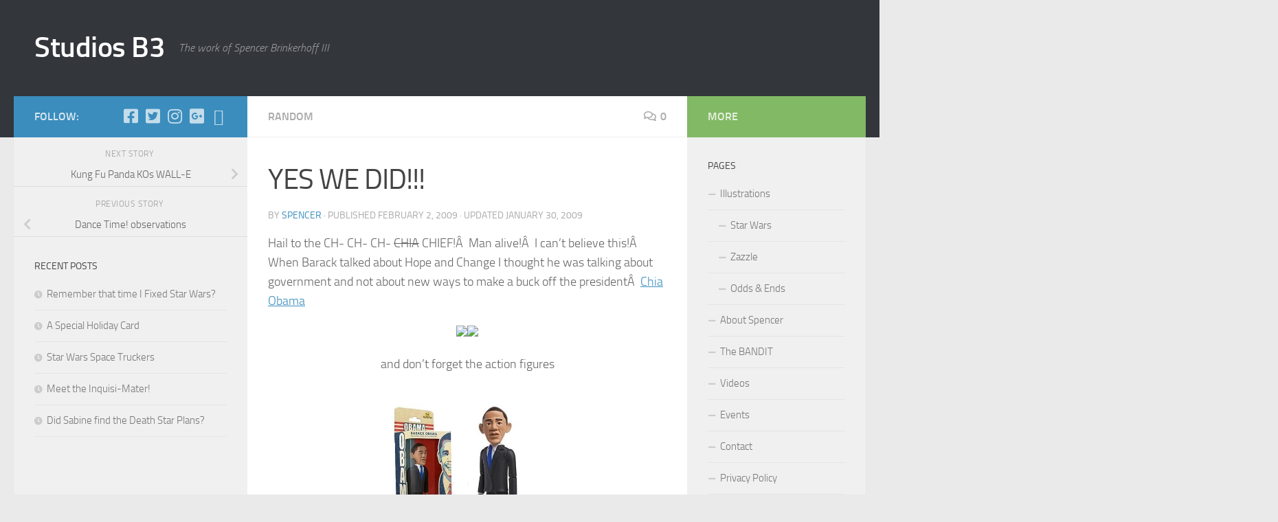

--- FILE ---
content_type: text/html; charset=UTF-8
request_url: http://www.studiosb3.com/2009/02/02/yes-we-did/
body_size: 16538
content:
<!DOCTYPE html>
<html class="no-js" lang="en-US">
<head>
  <meta charset="UTF-8">
  <meta name="viewport" content="width=device-width, initial-scale=1.0">
  <link rel="profile" href="https://gmpg.org/xfn/11" />
  <link rel="pingback" href="http://www.studiosb3.com/wordpress/xmlrpc.php">

  <title>YES WE DID!!! &#8211; Studios B3</title>
<meta name='robots' content='max-image-preview:large' />
<script>document.documentElement.className = document.documentElement.className.replace("no-js","js");</script>
<link rel='dns-prefetch' href='//www.studiosb3.com' />
<link rel="alternate" type="application/rss+xml" title="Studios B3 &raquo; Feed" href="http://www.studiosb3.com/feed/" />
<link rel="alternate" type="application/rss+xml" title="Studios B3 &raquo; Comments Feed" href="http://www.studiosb3.com/comments/feed/" />
<link rel="alternate" type="application/rss+xml" title="Studios B3 &raquo; YES WE DID!!! Comments Feed" href="http://www.studiosb3.com/2009/02/02/yes-we-did/feed/" />
		<!-- This site uses the Google Analytics by ExactMetrics plugin v7.14.2 - Using Analytics tracking - https://www.exactmetrics.com/ -->
		<!-- Note: ExactMetrics is not currently configured on this site. The site owner needs to authenticate with Google Analytics in the ExactMetrics settings panel. -->
					<!-- No UA code set -->
				<!-- / Google Analytics by ExactMetrics -->
		<script>
window._wpemojiSettings = {"baseUrl":"https:\/\/s.w.org\/images\/core\/emoji\/14.0.0\/72x72\/","ext":".png","svgUrl":"https:\/\/s.w.org\/images\/core\/emoji\/14.0.0\/svg\/","svgExt":".svg","source":{"concatemoji":"http:\/\/www.studiosb3.com\/wordpress\/wp-includes\/js\/wp-emoji-release.min.js?ver=6.2.8"}};
/*! This file is auto-generated */
!function(e,a,t){var n,r,o,i=a.createElement("canvas"),p=i.getContext&&i.getContext("2d");function s(e,t){p.clearRect(0,0,i.width,i.height),p.fillText(e,0,0);e=i.toDataURL();return p.clearRect(0,0,i.width,i.height),p.fillText(t,0,0),e===i.toDataURL()}function c(e){var t=a.createElement("script");t.src=e,t.defer=t.type="text/javascript",a.getElementsByTagName("head")[0].appendChild(t)}for(o=Array("flag","emoji"),t.supports={everything:!0,everythingExceptFlag:!0},r=0;r<o.length;r++)t.supports[o[r]]=function(e){if(p&&p.fillText)switch(p.textBaseline="top",p.font="600 32px Arial",e){case"flag":return s("\ud83c\udff3\ufe0f\u200d\u26a7\ufe0f","\ud83c\udff3\ufe0f\u200b\u26a7\ufe0f")?!1:!s("\ud83c\uddfa\ud83c\uddf3","\ud83c\uddfa\u200b\ud83c\uddf3")&&!s("\ud83c\udff4\udb40\udc67\udb40\udc62\udb40\udc65\udb40\udc6e\udb40\udc67\udb40\udc7f","\ud83c\udff4\u200b\udb40\udc67\u200b\udb40\udc62\u200b\udb40\udc65\u200b\udb40\udc6e\u200b\udb40\udc67\u200b\udb40\udc7f");case"emoji":return!s("\ud83e\udef1\ud83c\udffb\u200d\ud83e\udef2\ud83c\udfff","\ud83e\udef1\ud83c\udffb\u200b\ud83e\udef2\ud83c\udfff")}return!1}(o[r]),t.supports.everything=t.supports.everything&&t.supports[o[r]],"flag"!==o[r]&&(t.supports.everythingExceptFlag=t.supports.everythingExceptFlag&&t.supports[o[r]]);t.supports.everythingExceptFlag=t.supports.everythingExceptFlag&&!t.supports.flag,t.DOMReady=!1,t.readyCallback=function(){t.DOMReady=!0},t.supports.everything||(n=function(){t.readyCallback()},a.addEventListener?(a.addEventListener("DOMContentLoaded",n,!1),e.addEventListener("load",n,!1)):(e.attachEvent("onload",n),a.attachEvent("onreadystatechange",function(){"complete"===a.readyState&&t.readyCallback()})),(e=t.source||{}).concatemoji?c(e.concatemoji):e.wpemoji&&e.twemoji&&(c(e.twemoji),c(e.wpemoji)))}(window,document,window._wpemojiSettings);
</script>
<style>
img.wp-smiley,
img.emoji {
	display: inline !important;
	border: none !important;
	box-shadow: none !important;
	height: 1em !important;
	width: 1em !important;
	margin: 0 0.07em !important;
	vertical-align: -0.1em !important;
	background: none !important;
	padding: 0 !important;
}
</style>
	<link rel='stylesheet' id='flick-css' href='http://www.studiosb3.com/wordpress/wp-content/plugins/mailchimp/css/flick/flick.css?ver=6.2.8' media='all' />
<link rel='stylesheet' id='mailchimpSF_main_css-css' href='http://www.studiosb3.com/wordpress/?mcsf_action=main_css&#038;ver=6.2.8' media='all' />
<!--[if IE]>
<link rel='stylesheet' id='mailchimpSF_ie_css-css' href='http://www.studiosb3.com/wordpress/wp-content/plugins/mailchimp/css/ie.css?ver=6.2.8' media='all' />
<![endif]-->
<link rel='stylesheet' id='wp-block-library-css' href='http://www.studiosb3.com/wordpress/wp-includes/css/dist/block-library/style.min.css?ver=6.2.8' media='all' />
<link rel='stylesheet' id='classic-theme-styles-css' href='http://www.studiosb3.com/wordpress/wp-includes/css/classic-themes.min.css?ver=6.2.8' media='all' />
<style id='global-styles-inline-css'>
body{--wp--preset--color--black: #000000;--wp--preset--color--cyan-bluish-gray: #abb8c3;--wp--preset--color--white: #ffffff;--wp--preset--color--pale-pink: #f78da7;--wp--preset--color--vivid-red: #cf2e2e;--wp--preset--color--luminous-vivid-orange: #ff6900;--wp--preset--color--luminous-vivid-amber: #fcb900;--wp--preset--color--light-green-cyan: #7bdcb5;--wp--preset--color--vivid-green-cyan: #00d084;--wp--preset--color--pale-cyan-blue: #8ed1fc;--wp--preset--color--vivid-cyan-blue: #0693e3;--wp--preset--color--vivid-purple: #9b51e0;--wp--preset--gradient--vivid-cyan-blue-to-vivid-purple: linear-gradient(135deg,rgba(6,147,227,1) 0%,rgb(155,81,224) 100%);--wp--preset--gradient--light-green-cyan-to-vivid-green-cyan: linear-gradient(135deg,rgb(122,220,180) 0%,rgb(0,208,130) 100%);--wp--preset--gradient--luminous-vivid-amber-to-luminous-vivid-orange: linear-gradient(135deg,rgba(252,185,0,1) 0%,rgba(255,105,0,1) 100%);--wp--preset--gradient--luminous-vivid-orange-to-vivid-red: linear-gradient(135deg,rgba(255,105,0,1) 0%,rgb(207,46,46) 100%);--wp--preset--gradient--very-light-gray-to-cyan-bluish-gray: linear-gradient(135deg,rgb(238,238,238) 0%,rgb(169,184,195) 100%);--wp--preset--gradient--cool-to-warm-spectrum: linear-gradient(135deg,rgb(74,234,220) 0%,rgb(151,120,209) 20%,rgb(207,42,186) 40%,rgb(238,44,130) 60%,rgb(251,105,98) 80%,rgb(254,248,76) 100%);--wp--preset--gradient--blush-light-purple: linear-gradient(135deg,rgb(255,206,236) 0%,rgb(152,150,240) 100%);--wp--preset--gradient--blush-bordeaux: linear-gradient(135deg,rgb(254,205,165) 0%,rgb(254,45,45) 50%,rgb(107,0,62) 100%);--wp--preset--gradient--luminous-dusk: linear-gradient(135deg,rgb(255,203,112) 0%,rgb(199,81,192) 50%,rgb(65,88,208) 100%);--wp--preset--gradient--pale-ocean: linear-gradient(135deg,rgb(255,245,203) 0%,rgb(182,227,212) 50%,rgb(51,167,181) 100%);--wp--preset--gradient--electric-grass: linear-gradient(135deg,rgb(202,248,128) 0%,rgb(113,206,126) 100%);--wp--preset--gradient--midnight: linear-gradient(135deg,rgb(2,3,129) 0%,rgb(40,116,252) 100%);--wp--preset--duotone--dark-grayscale: url('#wp-duotone-dark-grayscale');--wp--preset--duotone--grayscale: url('#wp-duotone-grayscale');--wp--preset--duotone--purple-yellow: url('#wp-duotone-purple-yellow');--wp--preset--duotone--blue-red: url('#wp-duotone-blue-red');--wp--preset--duotone--midnight: url('#wp-duotone-midnight');--wp--preset--duotone--magenta-yellow: url('#wp-duotone-magenta-yellow');--wp--preset--duotone--purple-green: url('#wp-duotone-purple-green');--wp--preset--duotone--blue-orange: url('#wp-duotone-blue-orange');--wp--preset--font-size--small: 13px;--wp--preset--font-size--medium: 20px;--wp--preset--font-size--large: 36px;--wp--preset--font-size--x-large: 42px;--wp--preset--spacing--20: 0.44rem;--wp--preset--spacing--30: 0.67rem;--wp--preset--spacing--40: 1rem;--wp--preset--spacing--50: 1.5rem;--wp--preset--spacing--60: 2.25rem;--wp--preset--spacing--70: 3.38rem;--wp--preset--spacing--80: 5.06rem;--wp--preset--shadow--natural: 6px 6px 9px rgba(0, 0, 0, 0.2);--wp--preset--shadow--deep: 12px 12px 50px rgba(0, 0, 0, 0.4);--wp--preset--shadow--sharp: 6px 6px 0px rgba(0, 0, 0, 0.2);--wp--preset--shadow--outlined: 6px 6px 0px -3px rgba(255, 255, 255, 1), 6px 6px rgba(0, 0, 0, 1);--wp--preset--shadow--crisp: 6px 6px 0px rgba(0, 0, 0, 1);}:where(.is-layout-flex){gap: 0.5em;}body .is-layout-flow > .alignleft{float: left;margin-inline-start: 0;margin-inline-end: 2em;}body .is-layout-flow > .alignright{float: right;margin-inline-start: 2em;margin-inline-end: 0;}body .is-layout-flow > .aligncenter{margin-left: auto !important;margin-right: auto !important;}body .is-layout-constrained > .alignleft{float: left;margin-inline-start: 0;margin-inline-end: 2em;}body .is-layout-constrained > .alignright{float: right;margin-inline-start: 2em;margin-inline-end: 0;}body .is-layout-constrained > .aligncenter{margin-left: auto !important;margin-right: auto !important;}body .is-layout-constrained > :where(:not(.alignleft):not(.alignright):not(.alignfull)){max-width: var(--wp--style--global--content-size);margin-left: auto !important;margin-right: auto !important;}body .is-layout-constrained > .alignwide{max-width: var(--wp--style--global--wide-size);}body .is-layout-flex{display: flex;}body .is-layout-flex{flex-wrap: wrap;align-items: center;}body .is-layout-flex > *{margin: 0;}:where(.wp-block-columns.is-layout-flex){gap: 2em;}.has-black-color{color: var(--wp--preset--color--black) !important;}.has-cyan-bluish-gray-color{color: var(--wp--preset--color--cyan-bluish-gray) !important;}.has-white-color{color: var(--wp--preset--color--white) !important;}.has-pale-pink-color{color: var(--wp--preset--color--pale-pink) !important;}.has-vivid-red-color{color: var(--wp--preset--color--vivid-red) !important;}.has-luminous-vivid-orange-color{color: var(--wp--preset--color--luminous-vivid-orange) !important;}.has-luminous-vivid-amber-color{color: var(--wp--preset--color--luminous-vivid-amber) !important;}.has-light-green-cyan-color{color: var(--wp--preset--color--light-green-cyan) !important;}.has-vivid-green-cyan-color{color: var(--wp--preset--color--vivid-green-cyan) !important;}.has-pale-cyan-blue-color{color: var(--wp--preset--color--pale-cyan-blue) !important;}.has-vivid-cyan-blue-color{color: var(--wp--preset--color--vivid-cyan-blue) !important;}.has-vivid-purple-color{color: var(--wp--preset--color--vivid-purple) !important;}.has-black-background-color{background-color: var(--wp--preset--color--black) !important;}.has-cyan-bluish-gray-background-color{background-color: var(--wp--preset--color--cyan-bluish-gray) !important;}.has-white-background-color{background-color: var(--wp--preset--color--white) !important;}.has-pale-pink-background-color{background-color: var(--wp--preset--color--pale-pink) !important;}.has-vivid-red-background-color{background-color: var(--wp--preset--color--vivid-red) !important;}.has-luminous-vivid-orange-background-color{background-color: var(--wp--preset--color--luminous-vivid-orange) !important;}.has-luminous-vivid-amber-background-color{background-color: var(--wp--preset--color--luminous-vivid-amber) !important;}.has-light-green-cyan-background-color{background-color: var(--wp--preset--color--light-green-cyan) !important;}.has-vivid-green-cyan-background-color{background-color: var(--wp--preset--color--vivid-green-cyan) !important;}.has-pale-cyan-blue-background-color{background-color: var(--wp--preset--color--pale-cyan-blue) !important;}.has-vivid-cyan-blue-background-color{background-color: var(--wp--preset--color--vivid-cyan-blue) !important;}.has-vivid-purple-background-color{background-color: var(--wp--preset--color--vivid-purple) !important;}.has-black-border-color{border-color: var(--wp--preset--color--black) !important;}.has-cyan-bluish-gray-border-color{border-color: var(--wp--preset--color--cyan-bluish-gray) !important;}.has-white-border-color{border-color: var(--wp--preset--color--white) !important;}.has-pale-pink-border-color{border-color: var(--wp--preset--color--pale-pink) !important;}.has-vivid-red-border-color{border-color: var(--wp--preset--color--vivid-red) !important;}.has-luminous-vivid-orange-border-color{border-color: var(--wp--preset--color--luminous-vivid-orange) !important;}.has-luminous-vivid-amber-border-color{border-color: var(--wp--preset--color--luminous-vivid-amber) !important;}.has-light-green-cyan-border-color{border-color: var(--wp--preset--color--light-green-cyan) !important;}.has-vivid-green-cyan-border-color{border-color: var(--wp--preset--color--vivid-green-cyan) !important;}.has-pale-cyan-blue-border-color{border-color: var(--wp--preset--color--pale-cyan-blue) !important;}.has-vivid-cyan-blue-border-color{border-color: var(--wp--preset--color--vivid-cyan-blue) !important;}.has-vivid-purple-border-color{border-color: var(--wp--preset--color--vivid-purple) !important;}.has-vivid-cyan-blue-to-vivid-purple-gradient-background{background: var(--wp--preset--gradient--vivid-cyan-blue-to-vivid-purple) !important;}.has-light-green-cyan-to-vivid-green-cyan-gradient-background{background: var(--wp--preset--gradient--light-green-cyan-to-vivid-green-cyan) !important;}.has-luminous-vivid-amber-to-luminous-vivid-orange-gradient-background{background: var(--wp--preset--gradient--luminous-vivid-amber-to-luminous-vivid-orange) !important;}.has-luminous-vivid-orange-to-vivid-red-gradient-background{background: var(--wp--preset--gradient--luminous-vivid-orange-to-vivid-red) !important;}.has-very-light-gray-to-cyan-bluish-gray-gradient-background{background: var(--wp--preset--gradient--very-light-gray-to-cyan-bluish-gray) !important;}.has-cool-to-warm-spectrum-gradient-background{background: var(--wp--preset--gradient--cool-to-warm-spectrum) !important;}.has-blush-light-purple-gradient-background{background: var(--wp--preset--gradient--blush-light-purple) !important;}.has-blush-bordeaux-gradient-background{background: var(--wp--preset--gradient--blush-bordeaux) !important;}.has-luminous-dusk-gradient-background{background: var(--wp--preset--gradient--luminous-dusk) !important;}.has-pale-ocean-gradient-background{background: var(--wp--preset--gradient--pale-ocean) !important;}.has-electric-grass-gradient-background{background: var(--wp--preset--gradient--electric-grass) !important;}.has-midnight-gradient-background{background: var(--wp--preset--gradient--midnight) !important;}.has-small-font-size{font-size: var(--wp--preset--font-size--small) !important;}.has-medium-font-size{font-size: var(--wp--preset--font-size--medium) !important;}.has-large-font-size{font-size: var(--wp--preset--font-size--large) !important;}.has-x-large-font-size{font-size: var(--wp--preset--font-size--x-large) !important;}
.wp-block-navigation a:where(:not(.wp-element-button)){color: inherit;}
:where(.wp-block-columns.is-layout-flex){gap: 2em;}
.wp-block-pullquote{font-size: 1.5em;line-height: 1.6;}
</style>
<link rel='stylesheet' id='titan-adminbar-styles-css' href='http://www.studiosb3.com/wordpress/wp-content/plugins/anti-spam/assets/css/admin-bar.css?ver=7.3.5' media='all' />
<link rel='stylesheet' id='contact-form-7-css' href='http://www.studiosb3.com/wordpress/wp-content/plugins/contact-form-7/includes/css/styles.css?ver=5.7.5.1' media='all' />
<link rel='stylesheet' id='responsive-lightbox-swipebox-css' href='http://www.studiosb3.com/wordpress/wp-content/plugins/responsive-lightbox/assets/swipebox/swipebox.min.css?ver=2.4.5' media='all' />
<link rel='stylesheet' id='hueman-main-style-css' href='http://www.studiosb3.com/wordpress/wp-content/themes/hueman/assets/front/css/main.min.css?ver=3.7.23' media='all' />
<style id='hueman-main-style-inline-css'>
body { font-size:1.00rem; }@media only screen and (min-width: 720px) {
        .nav > li { font-size:1.00rem; }
      }::selection { background-color: #3b8dbd; }
::-moz-selection { background-color: #3b8dbd; }a,a>span.hu-external::after,.themeform label .required,#flexslider-featured .flex-direction-nav .flex-next:hover,#flexslider-featured .flex-direction-nav .flex-prev:hover,.post-hover:hover .post-title a,.post-title a:hover,.sidebar.s1 .post-nav li a:hover i,.content .post-nav li a:hover i,.post-related a:hover,.sidebar.s1 .widget_rss ul li a,#footer .widget_rss ul li a,.sidebar.s1 .widget_calendar a,#footer .widget_calendar a,.sidebar.s1 .alx-tab .tab-item-category a,.sidebar.s1 .alx-posts .post-item-category a,.sidebar.s1 .alx-tab li:hover .tab-item-title a,.sidebar.s1 .alx-tab li:hover .tab-item-comment a,.sidebar.s1 .alx-posts li:hover .post-item-title a,#footer .alx-tab .tab-item-category a,#footer .alx-posts .post-item-category a,#footer .alx-tab li:hover .tab-item-title a,#footer .alx-tab li:hover .tab-item-comment a,#footer .alx-posts li:hover .post-item-title a,.comment-tabs li.active a,.comment-awaiting-moderation,.child-menu a:hover,.child-menu .current_page_item > a,.wp-pagenavi a{ color: #3b8dbd; }input[type="submit"],.themeform button[type="submit"],.sidebar.s1 .sidebar-top,.sidebar.s1 .sidebar-toggle,#flexslider-featured .flex-control-nav li a.flex-active,.post-tags a:hover,.sidebar.s1 .widget_calendar caption,#footer .widget_calendar caption,.author-bio .bio-avatar:after,.commentlist li.bypostauthor > .comment-body:after,.commentlist li.comment-author-admin > .comment-body:after{ background-color: #3b8dbd; }.post-format .format-container { border-color: #3b8dbd; }.sidebar.s1 .alx-tabs-nav li.active a,#footer .alx-tabs-nav li.active a,.comment-tabs li.active a,.wp-pagenavi a:hover,.wp-pagenavi a:active,.wp-pagenavi span.current{ border-bottom-color: #3b8dbd!important; }.sidebar.s2 .post-nav li a:hover i,
.sidebar.s2 .widget_rss ul li a,
.sidebar.s2 .widget_calendar a,
.sidebar.s2 .alx-tab .tab-item-category a,
.sidebar.s2 .alx-posts .post-item-category a,
.sidebar.s2 .alx-tab li:hover .tab-item-title a,
.sidebar.s2 .alx-tab li:hover .tab-item-comment a,
.sidebar.s2 .alx-posts li:hover .post-item-title a { color: #82b965; }
.sidebar.s2 .sidebar-top,.sidebar.s2 .sidebar-toggle,.post-comments,.jp-play-bar,.jp-volume-bar-value,.sidebar.s2 .widget_calendar caption{ background-color: #82b965; }.sidebar.s2 .alx-tabs-nav li.active a { border-bottom-color: #82b965; }
.post-comments::before { border-right-color: #82b965; }
      .search-expand,
              #nav-topbar.nav-container { background-color: #26272b}@media only screen and (min-width: 720px) {
                #nav-topbar .nav ul { background-color: #26272b; }
              }.is-scrolled #header .nav-container.desktop-sticky,
              .is-scrolled #header .search-expand { background-color: #26272b; background-color: rgba(38,39,43,0.90) }.is-scrolled .topbar-transparent #nav-topbar.desktop-sticky .nav ul { background-color: #26272b; background-color: rgba(38,39,43,0.95) }#header { background-color: #33363b; }
@media only screen and (min-width: 720px) {
  #nav-header .nav ul { background-color: #33363b; }
}
        .is-scrolled #header #nav-mobile { background-color: #454e5c; background-color: rgba(69,78,92,0.90) }#nav-header.nav-container, #main-header-search .search-expand { background-color: ; }
@media only screen and (min-width: 720px) {
  #nav-header .nav ul { background-color: ; }
}
        body { background-color: #eaeaea; }
</style>
<link rel='stylesheet' id='hueman-font-awesome-css' href='http://www.studiosb3.com/wordpress/wp-content/themes/hueman/assets/front/css/font-awesome.min.css?ver=3.7.23' media='all' />
<script src='http://www.studiosb3.com/wordpress/wp-includes/js/jquery/jquery.min.js?ver=3.6.4' id='jquery-core-js'></script>
<script src='http://www.studiosb3.com/wordpress/wp-includes/js/jquery/jquery-migrate.min.js?ver=3.4.0' id='jquery-migrate-js'></script>
<script src='http://www.studiosb3.com/wordpress/wp-content/plugins/mailchimp/js/scrollTo.js?ver=1.5.8' id='jquery_scrollto-js'></script>
<script src='http://www.studiosb3.com/wordpress/wp-includes/js/jquery/jquery.form.min.js?ver=4.3.0' id='jquery-form-js'></script>
<script id='mailchimpSF_main_js-js-extra'>
var mailchimpSF = {"ajax_url":"http:\/\/www.studiosb3.com\/"};
</script>
<script src='http://www.studiosb3.com/wordpress/wp-content/plugins/mailchimp/js/mailchimp.js?ver=1.5.8' id='mailchimpSF_main_js-js'></script>
<script src='http://www.studiosb3.com/wordpress/wp-includes/js/jquery/ui/core.min.js?ver=1.13.2' id='jquery-ui-core-js'></script>
<script src='http://www.studiosb3.com/wordpress/wp-content/plugins/mailchimp/js/datepicker.js?ver=6.2.8' id='datepicker-js'></script>
<script src='http://www.studiosb3.com/wordpress/wp-content/plugins/responsive-lightbox/assets/swipebox/jquery.swipebox.min.js?ver=2.4.5' id='responsive-lightbox-swipebox-js'></script>
<script src='http://www.studiosb3.com/wordpress/wp-includes/js/underscore.min.js?ver=1.13.4' id='underscore-js'></script>
<script src='http://www.studiosb3.com/wordpress/wp-content/plugins/responsive-lightbox/assets/infinitescroll/infinite-scroll.pkgd.min.js?ver=6.2.8' id='responsive-lightbox-infinite-scroll-js'></script>
<script id='responsive-lightbox-js-before'>
var rlArgs = {"script":"swipebox","selector":"lightbox","customEvents":"","activeGalleries":true,"animation":true,"hideCloseButtonOnMobile":false,"removeBarsOnMobile":false,"hideBars":true,"hideBarsDelay":5000,"videoMaxWidth":1080,"useSVG":true,"loopAtEnd":false,"woocommerce_gallery":false,"ajaxurl":"http:\/\/www.studiosb3.com\/wordpress\/wp-admin\/admin-ajax.php","nonce":"e21f3714fc","preview":false,"postId":450,"scriptExtension":false};
</script>
<script src='http://www.studiosb3.com/wordpress/wp-content/plugins/responsive-lightbox/js/front.js?ver=2.4.5' id='responsive-lightbox-js'></script>
<link rel="https://api.w.org/" href="http://www.studiosb3.com/wp-json/" /><link rel="alternate" type="application/json" href="http://www.studiosb3.com/wp-json/wp/v2/posts/450" /><link rel="EditURI" type="application/rsd+xml" title="RSD" href="http://www.studiosb3.com/wordpress/xmlrpc.php?rsd" />
<link rel="wlwmanifest" type="application/wlwmanifest+xml" href="http://www.studiosb3.com/wordpress/wp-includes/wlwmanifest.xml" />
<meta name="generator" content="WordPress 6.2.8" />
<link rel="canonical" href="http://www.studiosb3.com/2009/02/02/yes-we-did/" />
<link rel='shortlink' href='http://www.studiosb3.com/?p=450' />
<link rel="alternate" type="application/json+oembed" href="http://www.studiosb3.com/wp-json/oembed/1.0/embed?url=http%3A%2F%2Fwww.studiosb3.com%2F2009%2F02%2F02%2Fyes-we-did%2F" />
<link rel="alternate" type="text/xml+oembed" href="http://www.studiosb3.com/wp-json/oembed/1.0/embed?url=http%3A%2F%2Fwww.studiosb3.com%2F2009%2F02%2F02%2Fyes-we-did%2F&#038;format=xml" />
<script type="text/javascript">
        jQuery(function($) {
            $('.date-pick').each(function() {
                var format = $(this).data('format') || 'mm/dd/yyyy';
                format = format.replace(/yyyy/i, 'yy');
                $(this).datepicker({
                    autoFocusNextInput: true,
                    constrainInput: false,
                    changeMonth: true,
                    changeYear: true,
                    beforeShow: function(input, inst) { $('#ui-datepicker-div').addClass('show'); },
                    dateFormat: format.toLowerCase(),
                });
            });
            d = new Date();
            $('.birthdate-pick').each(function() {
                var format = $(this).data('format') || 'mm/dd';
                format = format.replace(/yyyy/i, 'yy');
                $(this).datepicker({
                    autoFocusNextInput: true,
                    constrainInput: false,
                    changeMonth: true,
                    changeYear: false,
                    minDate: new Date(d.getFullYear(), 1-1, 1),
                    maxDate: new Date(d.getFullYear(), 12-1, 31),
                    beforeShow: function(input, inst) { $('#ui-datepicker-div').removeClass('show'); },
                    dateFormat: format.toLowerCase(),
                });

            });

        });
    </script>
    <link rel="preload" as="font" type="font/woff2" href="http://www.studiosb3.com/wordpress/wp-content/themes/hueman/assets/front/webfonts/fa-brands-400.woff2?v=5.15.2" crossorigin="anonymous"/>
    <link rel="preload" as="font" type="font/woff2" href="http://www.studiosb3.com/wordpress/wp-content/themes/hueman/assets/front/webfonts/fa-regular-400.woff2?v=5.15.2" crossorigin="anonymous"/>
    <link rel="preload" as="font" type="font/woff2" href="http://www.studiosb3.com/wordpress/wp-content/themes/hueman/assets/front/webfonts/fa-solid-900.woff2?v=5.15.2" crossorigin="anonymous"/>
  <link rel="preload" as="font" type="font/woff" href="http://www.studiosb3.com/wordpress/wp-content/themes/hueman/assets/front/fonts/titillium-light-webfont.woff" crossorigin="anonymous"/>
<link rel="preload" as="font" type="font/woff" href="http://www.studiosb3.com/wordpress/wp-content/themes/hueman/assets/front/fonts/titillium-lightitalic-webfont.woff" crossorigin="anonymous"/>
<link rel="preload" as="font" type="font/woff" href="http://www.studiosb3.com/wordpress/wp-content/themes/hueman/assets/front/fonts/titillium-regular-webfont.woff" crossorigin="anonymous"/>
<link rel="preload" as="font" type="font/woff" href="http://www.studiosb3.com/wordpress/wp-content/themes/hueman/assets/front/fonts/titillium-regularitalic-webfont.woff" crossorigin="anonymous"/>
<link rel="preload" as="font" type="font/woff" href="http://www.studiosb3.com/wordpress/wp-content/themes/hueman/assets/front/fonts/titillium-semibold-webfont.woff" crossorigin="anonymous"/>
<style>
  /*  base : fonts
/* ------------------------------------ */
body { font-family: "Titillium", Arial, sans-serif; }
@font-face {
  font-family: 'Titillium';
  src: url('http://www.studiosb3.com/wordpress/wp-content/themes/hueman/assets/front/fonts/titillium-light-webfont.eot');
  src: url('http://www.studiosb3.com/wordpress/wp-content/themes/hueman/assets/front/fonts/titillium-light-webfont.svg#titillium-light-webfont') format('svg'),
     url('http://www.studiosb3.com/wordpress/wp-content/themes/hueman/assets/front/fonts/titillium-light-webfont.eot?#iefix') format('embedded-opentype'),
     url('http://www.studiosb3.com/wordpress/wp-content/themes/hueman/assets/front/fonts/titillium-light-webfont.woff') format('woff'),
     url('http://www.studiosb3.com/wordpress/wp-content/themes/hueman/assets/front/fonts/titillium-light-webfont.ttf') format('truetype');
  font-weight: 300;
  font-style: normal;
}
@font-face {
  font-family: 'Titillium';
  src: url('http://www.studiosb3.com/wordpress/wp-content/themes/hueman/assets/front/fonts/titillium-lightitalic-webfont.eot');
  src: url('http://www.studiosb3.com/wordpress/wp-content/themes/hueman/assets/front/fonts/titillium-lightitalic-webfont.svg#titillium-lightitalic-webfont') format('svg'),
     url('http://www.studiosb3.com/wordpress/wp-content/themes/hueman/assets/front/fonts/titillium-lightitalic-webfont.eot?#iefix') format('embedded-opentype'),
     url('http://www.studiosb3.com/wordpress/wp-content/themes/hueman/assets/front/fonts/titillium-lightitalic-webfont.woff') format('woff'),
     url('http://www.studiosb3.com/wordpress/wp-content/themes/hueman/assets/front/fonts/titillium-lightitalic-webfont.ttf') format('truetype');
  font-weight: 300;
  font-style: italic;
}
@font-face {
  font-family: 'Titillium';
  src: url('http://www.studiosb3.com/wordpress/wp-content/themes/hueman/assets/front/fonts/titillium-regular-webfont.eot');
  src: url('http://www.studiosb3.com/wordpress/wp-content/themes/hueman/assets/front/fonts/titillium-regular-webfont.svg#titillium-regular-webfont') format('svg'),
     url('http://www.studiosb3.com/wordpress/wp-content/themes/hueman/assets/front/fonts/titillium-regular-webfont.eot?#iefix') format('embedded-opentype'),
     url('http://www.studiosb3.com/wordpress/wp-content/themes/hueman/assets/front/fonts/titillium-regular-webfont.woff') format('woff'),
     url('http://www.studiosb3.com/wordpress/wp-content/themes/hueman/assets/front/fonts/titillium-regular-webfont.ttf') format('truetype');
  font-weight: 400;
  font-style: normal;
}
@font-face {
  font-family: 'Titillium';
  src: url('http://www.studiosb3.com/wordpress/wp-content/themes/hueman/assets/front/fonts/titillium-regularitalic-webfont.eot');
  src: url('http://www.studiosb3.com/wordpress/wp-content/themes/hueman/assets/front/fonts/titillium-regularitalic-webfont.svg#titillium-regular-webfont') format('svg'),
     url('http://www.studiosb3.com/wordpress/wp-content/themes/hueman/assets/front/fonts/titillium-regularitalic-webfont.eot?#iefix') format('embedded-opentype'),
     url('http://www.studiosb3.com/wordpress/wp-content/themes/hueman/assets/front/fonts/titillium-regularitalic-webfont.woff') format('woff'),
     url('http://www.studiosb3.com/wordpress/wp-content/themes/hueman/assets/front/fonts/titillium-regularitalic-webfont.ttf') format('truetype');
  font-weight: 400;
  font-style: italic;
}
@font-face {
    font-family: 'Titillium';
    src: url('http://www.studiosb3.com/wordpress/wp-content/themes/hueman/assets/front/fonts/titillium-semibold-webfont.eot');
    src: url('http://www.studiosb3.com/wordpress/wp-content/themes/hueman/assets/front/fonts/titillium-semibold-webfont.svg#titillium-semibold-webfont') format('svg'),
         url('http://www.studiosb3.com/wordpress/wp-content/themes/hueman/assets/front/fonts/titillium-semibold-webfont.eot?#iefix') format('embedded-opentype'),
         url('http://www.studiosb3.com/wordpress/wp-content/themes/hueman/assets/front/fonts/titillium-semibold-webfont.woff') format('woff'),
         url('http://www.studiosb3.com/wordpress/wp-content/themes/hueman/assets/front/fonts/titillium-semibold-webfont.ttf') format('truetype');
  font-weight: 600;
  font-style: normal;
}
</style>
  <!--[if lt IE 9]>
<script src="http://www.studiosb3.com/wordpress/wp-content/themes/hueman/assets/front/js/ie/html5shiv-printshiv.min.js"></script>
<script src="http://www.studiosb3.com/wordpress/wp-content/themes/hueman/assets/front/js/ie/selectivizr.js"></script>
<![endif]-->

<style type="text/css"></style>
<style>
.synved-social-resolution-single {
display: inline-block;
}
.synved-social-resolution-normal {
display: inline-block;
}
.synved-social-resolution-hidef {
display: none;
}

@media only screen and (min--moz-device-pixel-ratio: 2),
only screen and (-o-min-device-pixel-ratio: 2/1),
only screen and (-webkit-min-device-pixel-ratio: 2),
only screen and (min-device-pixel-ratio: 2),
only screen and (min-resolution: 2dppx),
only screen and (min-resolution: 192dpi) {
	.synved-social-resolution-normal {
	display: none;
	}
	.synved-social-resolution-hidef {
	display: inline-block;
	}
}
</style></head>

<body class="post-template-default single single-post postid-450 single-format-standard wp-embed-responsive col-3cm full-width header-desktop-sticky header-mobile-sticky hueman-3-7-23 chrome">
<svg xmlns="http://www.w3.org/2000/svg" viewBox="0 0 0 0" width="0" height="0" focusable="false" role="none" style="visibility: hidden; position: absolute; left: -9999px; overflow: hidden;" ><defs><filter id="wp-duotone-dark-grayscale"><feColorMatrix color-interpolation-filters="sRGB" type="matrix" values=" .299 .587 .114 0 0 .299 .587 .114 0 0 .299 .587 .114 0 0 .299 .587 .114 0 0 " /><feComponentTransfer color-interpolation-filters="sRGB" ><feFuncR type="table" tableValues="0 0.49803921568627" /><feFuncG type="table" tableValues="0 0.49803921568627" /><feFuncB type="table" tableValues="0 0.49803921568627" /><feFuncA type="table" tableValues="1 1" /></feComponentTransfer><feComposite in2="SourceGraphic" operator="in" /></filter></defs></svg><svg xmlns="http://www.w3.org/2000/svg" viewBox="0 0 0 0" width="0" height="0" focusable="false" role="none" style="visibility: hidden; position: absolute; left: -9999px; overflow: hidden;" ><defs><filter id="wp-duotone-grayscale"><feColorMatrix color-interpolation-filters="sRGB" type="matrix" values=" .299 .587 .114 0 0 .299 .587 .114 0 0 .299 .587 .114 0 0 .299 .587 .114 0 0 " /><feComponentTransfer color-interpolation-filters="sRGB" ><feFuncR type="table" tableValues="0 1" /><feFuncG type="table" tableValues="0 1" /><feFuncB type="table" tableValues="0 1" /><feFuncA type="table" tableValues="1 1" /></feComponentTransfer><feComposite in2="SourceGraphic" operator="in" /></filter></defs></svg><svg xmlns="http://www.w3.org/2000/svg" viewBox="0 0 0 0" width="0" height="0" focusable="false" role="none" style="visibility: hidden; position: absolute; left: -9999px; overflow: hidden;" ><defs><filter id="wp-duotone-purple-yellow"><feColorMatrix color-interpolation-filters="sRGB" type="matrix" values=" .299 .587 .114 0 0 .299 .587 .114 0 0 .299 .587 .114 0 0 .299 .587 .114 0 0 " /><feComponentTransfer color-interpolation-filters="sRGB" ><feFuncR type="table" tableValues="0.54901960784314 0.98823529411765" /><feFuncG type="table" tableValues="0 1" /><feFuncB type="table" tableValues="0.71764705882353 0.25490196078431" /><feFuncA type="table" tableValues="1 1" /></feComponentTransfer><feComposite in2="SourceGraphic" operator="in" /></filter></defs></svg><svg xmlns="http://www.w3.org/2000/svg" viewBox="0 0 0 0" width="0" height="0" focusable="false" role="none" style="visibility: hidden; position: absolute; left: -9999px; overflow: hidden;" ><defs><filter id="wp-duotone-blue-red"><feColorMatrix color-interpolation-filters="sRGB" type="matrix" values=" .299 .587 .114 0 0 .299 .587 .114 0 0 .299 .587 .114 0 0 .299 .587 .114 0 0 " /><feComponentTransfer color-interpolation-filters="sRGB" ><feFuncR type="table" tableValues="0 1" /><feFuncG type="table" tableValues="0 0.27843137254902" /><feFuncB type="table" tableValues="0.5921568627451 0.27843137254902" /><feFuncA type="table" tableValues="1 1" /></feComponentTransfer><feComposite in2="SourceGraphic" operator="in" /></filter></defs></svg><svg xmlns="http://www.w3.org/2000/svg" viewBox="0 0 0 0" width="0" height="0" focusable="false" role="none" style="visibility: hidden; position: absolute; left: -9999px; overflow: hidden;" ><defs><filter id="wp-duotone-midnight"><feColorMatrix color-interpolation-filters="sRGB" type="matrix" values=" .299 .587 .114 0 0 .299 .587 .114 0 0 .299 .587 .114 0 0 .299 .587 .114 0 0 " /><feComponentTransfer color-interpolation-filters="sRGB" ><feFuncR type="table" tableValues="0 0" /><feFuncG type="table" tableValues="0 0.64705882352941" /><feFuncB type="table" tableValues="0 1" /><feFuncA type="table" tableValues="1 1" /></feComponentTransfer><feComposite in2="SourceGraphic" operator="in" /></filter></defs></svg><svg xmlns="http://www.w3.org/2000/svg" viewBox="0 0 0 0" width="0" height="0" focusable="false" role="none" style="visibility: hidden; position: absolute; left: -9999px; overflow: hidden;" ><defs><filter id="wp-duotone-magenta-yellow"><feColorMatrix color-interpolation-filters="sRGB" type="matrix" values=" .299 .587 .114 0 0 .299 .587 .114 0 0 .299 .587 .114 0 0 .299 .587 .114 0 0 " /><feComponentTransfer color-interpolation-filters="sRGB" ><feFuncR type="table" tableValues="0.78039215686275 1" /><feFuncG type="table" tableValues="0 0.94901960784314" /><feFuncB type="table" tableValues="0.35294117647059 0.47058823529412" /><feFuncA type="table" tableValues="1 1" /></feComponentTransfer><feComposite in2="SourceGraphic" operator="in" /></filter></defs></svg><svg xmlns="http://www.w3.org/2000/svg" viewBox="0 0 0 0" width="0" height="0" focusable="false" role="none" style="visibility: hidden; position: absolute; left: -9999px; overflow: hidden;" ><defs><filter id="wp-duotone-purple-green"><feColorMatrix color-interpolation-filters="sRGB" type="matrix" values=" .299 .587 .114 0 0 .299 .587 .114 0 0 .299 .587 .114 0 0 .299 .587 .114 0 0 " /><feComponentTransfer color-interpolation-filters="sRGB" ><feFuncR type="table" tableValues="0.65098039215686 0.40392156862745" /><feFuncG type="table" tableValues="0 1" /><feFuncB type="table" tableValues="0.44705882352941 0.4" /><feFuncA type="table" tableValues="1 1" /></feComponentTransfer><feComposite in2="SourceGraphic" operator="in" /></filter></defs></svg><svg xmlns="http://www.w3.org/2000/svg" viewBox="0 0 0 0" width="0" height="0" focusable="false" role="none" style="visibility: hidden; position: absolute; left: -9999px; overflow: hidden;" ><defs><filter id="wp-duotone-blue-orange"><feColorMatrix color-interpolation-filters="sRGB" type="matrix" values=" .299 .587 .114 0 0 .299 .587 .114 0 0 .299 .587 .114 0 0 .299 .587 .114 0 0 " /><feComponentTransfer color-interpolation-filters="sRGB" ><feFuncR type="table" tableValues="0.098039215686275 1" /><feFuncG type="table" tableValues="0 0.66274509803922" /><feFuncB type="table" tableValues="0.84705882352941 0.41960784313725" /><feFuncA type="table" tableValues="1 1" /></feComponentTransfer><feComposite in2="SourceGraphic" operator="in" /></filter></defs></svg><div id="wrapper">
  <a class="screen-reader-text skip-link" href="#content">Skip to content</a>
  
  <header id="header" class="top-menu-mobile-on one-mobile-menu top_menu header-ads-desktop  topbar-transparent no-header-img">
        <nav class="nav-container group mobile-menu mobile-sticky no-menu-assigned" id="nav-mobile" data-menu-id="header-1">
  <div class="mobile-title-logo-in-header"><p class="site-title">                  <a class="custom-logo-link" href="http://www.studiosb3.com/" rel="home" title="Studios B3 | Home page">Studios B3</a>                </p></div>
        
                    <!-- <div class="ham__navbar-toggler collapsed" aria-expanded="false">
          <div class="ham__navbar-span-wrapper">
            <span class="ham-toggler-menu__span"></span>
          </div>
        </div> -->
        <button class="ham__navbar-toggler-two collapsed" title="Menu" aria-expanded="false">
          <span class="ham__navbar-span-wrapper">
            <span class="line line-1"></span>
            <span class="line line-2"></span>
            <span class="line line-3"></span>
          </span>
        </button>
            
      <div class="nav-text"></div>
      <div class="nav-wrap container">
                  <ul class="nav container-inner group mobile-search">
                            <li>
                  <form role="search" method="get" class="search-form" action="http://www.studiosb3.com/">
				<label>
					<span class="screen-reader-text">Search for:</span>
					<input type="search" class="search-field" placeholder="Search &hellip;" value="" name="s" />
				</label>
				<input type="submit" class="search-submit" value="Search" />
			</form>                </li>
                      </ul>
                      </div>
</nav><!--/#nav-topbar-->  
  
  <div class="container group">
        <div class="container-inner">

                    <div class="group hu-pad central-header-zone">
                  <div class="logo-tagline-group">
                      <p class="site-title">                  <a class="custom-logo-link" href="http://www.studiosb3.com/" rel="home" title="Studios B3 | Home page">Studios B3</a>                </p>                                                <p class="site-description">The work of Spencer Brinkerhoff III</p>
                                        </div>

                                </div>
      
      
    </div><!--/.container-inner-->
      </div><!--/.container-->

</header><!--/#header-->
  
  <div class="container" id="page">
    <div class="container-inner">
            <div class="main">
        <div class="main-inner group">
          
              <main class="content" id="content">
              <div class="page-title hu-pad group">
          	    		<ul class="meta-single group">
    			<li class="category"><a href="http://www.studiosb3.com/category/random/" rel="category tag">random</a></li>
    			    			<li class="comments"><a href="http://www.studiosb3.com/2009/02/02/yes-we-did/#respond"><i class="far fa-comments"></i>0</a></li>
    			    		</ul>
            
    </div><!--/.page-title-->
          <div class="hu-pad group">
              <article class="post-450 post type-post status-publish format-standard hentry category-random">
    <div class="post-inner group">

      <h1 class="post-title entry-title">YES WE DID!!!</h1>
  <p class="post-byline">
       by     <span class="vcard author">
       <span class="fn"><a href="http://www.studiosb3.com/author/admin/" title="Posts by Spencer" rel="author">Spencer</a></span>
     </span>
     &middot;
                            
                                Published <time class="published" datetime="2009-02-02T07:11:34-07:00">February 2, 2009</time>
                &middot; Updated <time class="updated" datetime="2009-01-30T15:03:59-07:00">January 30, 2009</time>
                      </p>

                                
      <div class="clear"></div>

      <div class="entry themeform">
        <div class="entry-inner">
          <p>Hail to the CH- CH- CH- <strike>CHIA</strike> CHIEF!Â  Man alive!Â  I can&#8217;t believe this!Â  When Barack talked about Hope and Change I thought he was talking about government and not about new ways to make a buck off the presidentÂ  <a href="http://www.chiaobama.com/" target="_blank">Chia Obama</a></p>
<p align="center"><img decoding="async" src="http://www.chiaobama.com/images/happy-chia-obama-290_buynow.png" width="290" height="238" /><img decoding="async" loading="lazy" src="http://www.chiaobama.com/images/chia-obama-animated-2.gif" width="297" height="170" /></p>
<p align="center">and don&#8217;t forget the action figures</p>
<p align="center"><a href="http://www.amazon.com/Barack-Obama-6-Action-Figure/dp/B001AF29MG" target="_blank"><img decoding="async" loading="lazy" src="http://ecx.images-amazon.com/images/I/41psDjb9WDL._SS500_.jpg" width="272" height="272" /></a> <a href="http://www.imaginegate.com/captain-obama-toy-figure-bobblehead-superhero-exclusive.html" target="_blank"><img decoding="async" loading="lazy" src="http://us.st12.yimg.com/us.st.yimg.com/I/yhst-10008367831211_2036_17114670" width="191" height="272" /></a></p>
<p align="center"><a href="http://onlinedid.com/products/obama_action_figure/" target="_blank"><img decoding="async" loading="lazy" src="http://www.boingboing.net/images/x09/DSC_4681.jpg" width="296" height="242" /></a> <a href="http://www.boingboing.net/2009/01/21/barack-obama-is-a-ni.html" target="_blank"><img decoding="async" loading="lazy" src="http://www.boingboing.net/images/x09/DSC_4696.jpg" width="295" height="285" /></a></p>
<p align="center">&nbsp;</p>
<a class="synved-social-button synved-social-button-share synved-social-size-48 synved-social-resolution-single synved-social-provider-facebook nolightbox" data-provider="facebook" target="_blank" rel="nofollow" title="Share on Facebook" href="https://www.facebook.com/sharer.php?u=http%3A%2F%2Fwww.studiosb3.com%2F2009%2F02%2F02%2Fyes-we-did%2F&#038;t=YES%20WE%20DID%21%21%21&#038;s=100&#038;p&#091;url&#093;=http%3A%2F%2Fwww.studiosb3.com%2F2009%2F02%2F02%2Fyes-we-did%2F&#038;p&#091;images&#093;&#091;0&#093;=http%3A%2F%2Fwww.chiaobama.com%2Fimages%2Fchia-obama-animated-2.gif&#038;p&#091;title&#093;=YES%20WE%20DID%21%21%21" style="font-size: 0px;width:48px;height:48px;margin:0;margin-bottom:5px;margin-right:5px"><img alt="Facebook" title="Share on Facebook" class="synved-share-image synved-social-image synved-social-image-share" width="48" height="48" style="display: inline;width:48px;height:48px;margin: 0;padding: 0;border: none" src="http://www.studiosb3.com/wordpress/wp-content/plugins/social-media-feather/synved-social/image/social/regular/96x96/facebook.png" /></a><a class="synved-social-button synved-social-button-share synved-social-size-48 synved-social-resolution-single synved-social-provider-twitter nolightbox" data-provider="twitter" target="_blank" rel="nofollow" title="Share on Twitter" href="https://twitter.com/intent/tweet?url=http%3A%2F%2Fwww.studiosb3.com%2F2009%2F02%2F02%2Fyes-we-did%2F&#038;text=Check%20out%20what%20Spencer%20did." style="font-size: 0px;width:48px;height:48px;margin:0;margin-bottom:5px;margin-right:5px"><img alt="twitter" title="Share on Twitter" class="synved-share-image synved-social-image synved-social-image-share" width="48" height="48" style="display: inline;width:48px;height:48px;margin: 0;padding: 0;border: none" src="http://www.studiosb3.com/wordpress/wp-content/plugins/social-media-feather/synved-social/image/social/regular/96x96/twitter.png" /></a><a class="synved-social-button synved-social-button-share synved-social-size-48 synved-social-resolution-single synved-social-provider-reddit nolightbox" data-provider="reddit" target="_blank" rel="nofollow" title="Share on Reddit" href="https://www.reddit.com/submit?url=http%3A%2F%2Fwww.studiosb3.com%2F2009%2F02%2F02%2Fyes-we-did%2F&#038;title=YES%20WE%20DID%21%21%21" style="font-size: 0px;width:48px;height:48px;margin:0;margin-bottom:5px;margin-right:5px"><img alt="reddit" title="Share on Reddit" class="synved-share-image synved-social-image synved-social-image-share" width="48" height="48" style="display: inline;width:48px;height:48px;margin: 0;padding: 0;border: none" src="http://www.studiosb3.com/wordpress/wp-content/plugins/social-media-feather/synved-social/image/social/regular/96x96/reddit.png" /></a><a class="synved-social-button synved-social-button-share synved-social-size-48 synved-social-resolution-single synved-social-provider-pinterest nolightbox" data-provider="pinterest" target="_blank" rel="nofollow" title="Pin it with Pinterest" href="https://pinterest.com/pin/create/button/?url=http%3A%2F%2Fwww.studiosb3.com%2F2009%2F02%2F02%2Fyes-we-did%2F&#038;media=http%3A%2F%2Fwww.chiaobama.com%2Fimages%2Fchia-obama-animated-2.gif&#038;description=YES%20WE%20DID%21%21%21" style="font-size: 0px;width:48px;height:48px;margin:0;margin-bottom:5px;margin-right:5px"><img alt="pinterest" title="Pin it with Pinterest" class="synved-share-image synved-social-image synved-social-image-share" width="48" height="48" style="display: inline;width:48px;height:48px;margin: 0;padding: 0;border: none" src="http://www.studiosb3.com/wordpress/wp-content/plugins/social-media-feather/synved-social/image/social/regular/96x96/pinterest.png" /></a><a class="synved-social-button synved-social-button-share synved-social-size-48 synved-social-resolution-single synved-social-provider-linkedin nolightbox" data-provider="linkedin" target="_blank" rel="nofollow" title="Share on Linkedin" href="https://www.linkedin.com/shareArticle?mini=true&#038;url=http%3A%2F%2Fwww.studiosb3.com%2F2009%2F02%2F02%2Fyes-we-did%2F&#038;title=YES%20WE%20DID%21%21%21" style="font-size: 0px;width:48px;height:48px;margin:0;margin-bottom:5px;margin-right:5px"><img alt="linkedin" title="Share on Linkedin" class="synved-share-image synved-social-image synved-social-image-share" width="48" height="48" style="display: inline;width:48px;height:48px;margin: 0;padding: 0;border: none" src="http://www.studiosb3.com/wordpress/wp-content/plugins/social-media-feather/synved-social/image/social/regular/96x96/linkedin.png" /></a><a class="synved-social-button synved-social-button-share synved-social-size-48 synved-social-resolution-single synved-social-provider-mail nolightbox" data-provider="mail" rel="nofollow" title="Share by email" href="mailto:?subject=YES%20WE%20DID%21%21%21&#038;body=Check%20out%20what%20Spencer%20did.:%20http%3A%2F%2Fwww.studiosb3.com%2F2009%2F02%2F02%2Fyes-we-did%2F" style="font-size: 0px;width:48px;height:48px;margin:0;margin-bottom:5px"><img alt="mail" title="Share by email" class="synved-share-image synved-social-image synved-social-image-share" width="48" height="48" style="display: inline;width:48px;height:48px;margin: 0;padding: 0;border: none" src="http://www.studiosb3.com/wordpress/wp-content/plugins/social-media-feather/synved-social/image/social/regular/96x96/mail.png" /></a><a class="synved-social-credit" target="_blank" rel="nofollow" title="WordPress Social Media Feather" href="http://synved.com/wordpress-social-media-feather/" style="color:#444;text-decoration:none;font-size:8px;margin-left:5px;vertical-align:10px"><span>by </span><img style="display: inline;margin:0;padding:0;width:16px;height:16px" width="16" height="16" alt="feather" src="http://www.studiosb3.com/wordpress/wp-content/plugins/social-media-feather/synved-social/image/icon.png" /></a>          <nav class="pagination group">
                      </nav><!--/.pagination-->
        </div>

        
        <div class="clear"></div>
      </div><!--/.entry-->

    </div><!--/.post-inner-->
  </article><!--/.post-->

<div class="clear"></div>





<h4 class="heading">
	<i class="far fa-hand-point-right"></i>You may also like...</h4>

<ul class="related-posts group">
  		<li class="related post-hover">
		<article class="post-704 post type-post status-publish format-standard hentry category-family category-photography category-random">

			<div class="post-thumbnail">
				<a href="http://www.studiosb3.com/2010/03/15/a-butterfly-flapped-its-wings/" class="hu-rel-post-thumb">
					        <svg class="hu-svg-placeholder thumb-medium-empty" id="6974bfb9445cc" viewBox="0 0 1792 1792" xmlns="http://www.w3.org/2000/svg"><path d="M928 832q0-14-9-23t-23-9q-66 0-113 47t-47 113q0 14 9 23t23 9 23-9 9-23q0-40 28-68t68-28q14 0 23-9t9-23zm224 130q0 106-75 181t-181 75-181-75-75-181 75-181 181-75 181 75 75 181zm-1024 574h1536v-128h-1536v128zm1152-574q0-159-112.5-271.5t-271.5-112.5-271.5 112.5-112.5 271.5 112.5 271.5 271.5 112.5 271.5-112.5 112.5-271.5zm-1024-642h384v-128h-384v128zm-128 192h1536v-256h-828l-64 128h-644v128zm1664-256v1280q0 53-37.5 90.5t-90.5 37.5h-1536q-53 0-90.5-37.5t-37.5-90.5v-1280q0-53 37.5-90.5t90.5-37.5h1536q53 0 90.5 37.5t37.5 90.5z"/></svg>
         <img class="hu-img-placeholder" src="http://www.studiosb3.com/wordpress/wp-content/themes/hueman/assets/front/img/thumb-medium-empty.png" alt="A Butterfly flapped it&#8217;s wings&#8230;" data-hu-post-id="6974bfb9445cc" />																			</a>
									<a class="post-comments" href="http://www.studiosb3.com/2010/03/15/a-butterfly-flapped-its-wings/#comments"><i class="far fa-comments"></i>1</a>
							</div><!--/.post-thumbnail-->

			<div class="related-inner">

				<h4 class="post-title entry-title">
					<a href="http://www.studiosb3.com/2010/03/15/a-butterfly-flapped-its-wings/" rel="bookmark">A Butterfly flapped it&#8217;s wings&#8230;</a>
				</h4><!--/.post-title-->

				<div class="post-meta group">
					<p class="post-date">
  <time class="published updated" datetime="2010-03-15 16:26:54">March 15, 2010</time>
</p>

  <p class="post-byline" style="display:none">&nbsp;by    <span class="vcard author">
      <span class="fn"><a href="http://www.studiosb3.com/author/admin/" title="Posts by Spencer" rel="author">Spencer</a></span>
    </span> &middot; Published <span class="published">March 15, 2010</span>
      </p>
				</div><!--/.post-meta-->

			</div><!--/.related-inner-->

		</article>
	</li><!--/.related-->
		<li class="related post-hover">
		<article class="post-275 post type-post status-publish format-standard hentry category-random">

			<div class="post-thumbnail">
				<a href="http://www.studiosb3.com/2008/08/26/magneto-is-attractive/" class="hu-rel-post-thumb">
					        <svg class="hu-svg-placeholder thumb-medium-empty" id="6974bfb946d64" viewBox="0 0 1792 1792" xmlns="http://www.w3.org/2000/svg"><path d="M928 832q0-14-9-23t-23-9q-66 0-113 47t-47 113q0 14 9 23t23 9 23-9 9-23q0-40 28-68t68-28q14 0 23-9t9-23zm224 130q0 106-75 181t-181 75-181-75-75-181 75-181 181-75 181 75 75 181zm-1024 574h1536v-128h-1536v128zm1152-574q0-159-112.5-271.5t-271.5-112.5-271.5 112.5-112.5 271.5 112.5 271.5 271.5 112.5 271.5-112.5 112.5-271.5zm-1024-642h384v-128h-384v128zm-128 192h1536v-256h-828l-64 128h-644v128zm1664-256v1280q0 53-37.5 90.5t-90.5 37.5h-1536q-53 0-90.5-37.5t-37.5-90.5v-1280q0-53 37.5-90.5t90.5-37.5h1536q53 0 90.5 37.5t37.5 90.5z"/></svg>
         <img class="hu-img-placeholder" src="http://www.studiosb3.com/wordpress/wp-content/themes/hueman/assets/front/img/thumb-medium-empty.png" alt="Magneto is Attractive" data-hu-post-id="6974bfb946d64" />																			</a>
									<a class="post-comments" href="http://www.studiosb3.com/2008/08/26/magneto-is-attractive/#comments"><i class="far fa-comments"></i>3</a>
							</div><!--/.post-thumbnail-->

			<div class="related-inner">

				<h4 class="post-title entry-title">
					<a href="http://www.studiosb3.com/2008/08/26/magneto-is-attractive/" rel="bookmark">Magneto is Attractive</a>
				</h4><!--/.post-title-->

				<div class="post-meta group">
					<p class="post-date">
  <time class="published updated" datetime="2008-08-26 17:09:17">August 26, 2008</time>
</p>

  <p class="post-byline" style="display:none">&nbsp;by    <span class="vcard author">
      <span class="fn"><a href="http://www.studiosb3.com/author/admin/" title="Posts by Spencer" rel="author">Spencer</a></span>
    </span> &middot; Published <span class="published">August 26, 2008</span>
      </p>
				</div><!--/.post-meta-->

			</div><!--/.related-inner-->

		</article>
	</li><!--/.related-->
		<li class="related post-hover">
		<article class="post-202 post type-post status-publish format-standard hentry category-random">

			<div class="post-thumbnail">
				<a href="http://www.studiosb3.com/2008/06/23/mcdonalds-line-rider/" class="hu-rel-post-thumb">
					        <svg class="hu-svg-placeholder thumb-medium-empty" id="6974bfb9494f5" viewBox="0 0 1792 1792" xmlns="http://www.w3.org/2000/svg"><path d="M928 832q0-14-9-23t-23-9q-66 0-113 47t-47 113q0 14 9 23t23 9 23-9 9-23q0-40 28-68t68-28q14 0 23-9t9-23zm224 130q0 106-75 181t-181 75-181-75-75-181 75-181 181-75 181 75 75 181zm-1024 574h1536v-128h-1536v128zm1152-574q0-159-112.5-271.5t-271.5-112.5-271.5 112.5-112.5 271.5 112.5 271.5 271.5 112.5 271.5-112.5 112.5-271.5zm-1024-642h384v-128h-384v128zm-128 192h1536v-256h-828l-64 128h-644v128zm1664-256v1280q0 53-37.5 90.5t-90.5 37.5h-1536q-53 0-90.5-37.5t-37.5-90.5v-1280q0-53 37.5-90.5t90.5-37.5h1536q53 0 90.5 37.5t37.5 90.5z"/></svg>
         <img class="hu-img-placeholder" src="http://www.studiosb3.com/wordpress/wp-content/themes/hueman/assets/front/img/thumb-medium-empty.png" alt="McDonald&#8217;s Line Rider" data-hu-post-id="6974bfb9494f5" />																			</a>
									<a class="post-comments" href="http://www.studiosb3.com/2008/06/23/mcdonalds-line-rider/#respond"><i class="far fa-comments"></i>0</a>
							</div><!--/.post-thumbnail-->

			<div class="related-inner">

				<h4 class="post-title entry-title">
					<a href="http://www.studiosb3.com/2008/06/23/mcdonalds-line-rider/" rel="bookmark">McDonald&#8217;s Line Rider</a>
				</h4><!--/.post-title-->

				<div class="post-meta group">
					<p class="post-date">
  <time class="published updated" datetime="2008-06-23 10:34:58">June 23, 2008</time>
</p>

  <p class="post-byline" style="display:none">&nbsp;by    <span class="vcard author">
      <span class="fn"><a href="http://www.studiosb3.com/author/admin/" title="Posts by Spencer" rel="author">Spencer</a></span>
    </span> &middot; Published <span class="published">June 23, 2008</span>
      </p>
				</div><!--/.post-meta-->

			</div><!--/.related-inner-->

		</article>
	</li><!--/.related-->
		  
</ul><!--/.post-related-->



<section id="comments" class="themeform">

	
					<!-- comments open, no comments -->
		
	
		<div id="respond" class="comment-respond">
		<h3 id="reply-title" class="comment-reply-title">Leave a Reply <small><a rel="nofollow" id="cancel-comment-reply-link" href="/2009/02/02/yes-we-did/#respond" style="display:none;">Cancel reply</a></small></h3><form action="http://www.studiosb3.com/wordpress/wp-comments-post.php" method="post" id="commentform" class="comment-form"><p class="comment-notes"><span id="email-notes">Your email address will not be published.</span> <span class="required-field-message">Required fields are marked <span class="required">*</span></span></p><p class="comment-form-comment"><label for="comment">Comment <span class="required">*</span></label> <textarea id="comment" name="comment" cols="45" rows="8" maxlength="65525" required="required"></textarea></p><p class="comment-form-author"><label for="author">Name <span class="required">*</span></label> <input id="author" name="author" type="text" value="" size="30" maxlength="245" autocomplete="name" required="required" /></p>
<p class="comment-form-email"><label for="email">Email <span class="required">*</span></label> <input id="email" name="email" type="text" value="" size="30" maxlength="100" aria-describedby="email-notes" autocomplete="email" required="required" /></p>
<p class="comment-form-url"><label for="url">Website</label> <input id="url" name="url" type="text" value="" size="30" maxlength="200" autocomplete="url" /></p>
<p class="comment-form-cookies-consent"><input id="wp-comment-cookies-consent" name="wp-comment-cookies-consent" type="checkbox" value="yes" /> <label for="wp-comment-cookies-consent">Save my name, email, and website in this browser for the next time I comment.</label></p>
<p class="form-submit"><input name="submit" type="submit" id="submit" class="submit" value="Post Comment" /> <input type='hidden' name='comment_post_ID' value='450' id='comment_post_ID' />
<input type='hidden' name='comment_parent' id='comment_parent' value='0' />
</p><!-- Anti-spam plugin wordpress.org/plugins/anti-spam/ --><div class="wantispam-required-fields"><input type="hidden" name="wantispam_t" class="wantispam-control wantispam-control-t" value="1769258937" /><div class="wantispam-group wantispam-group-q" style="clear: both;">
					<label>Current ye@r <span class="required">*</span></label>
					<input type="hidden" name="wantispam_a" class="wantispam-control wantispam-control-a" value="2026" />
					<input type="text" name="wantispam_q" class="wantispam-control wantispam-control-q" value="7.3.5" autocomplete="off" />
				  </div>
<div class="wantispam-group wantispam-group-e" style="display: none;">
					<label>Leave this field empty</label>
					<input type="text" name="wantispam_e_email_url_website" class="wantispam-control wantispam-control-e" value="" autocomplete="off" />
				  </div>
</div><!--\End Anti-spam plugin --></form>	</div><!-- #respond -->
	
</section><!--/#comments-->          </div><!--/.hu-pad-->
            </main><!--/.content-->
          

	<div class="sidebar s1 collapsed" data-position="left" data-layout="col-3cm" data-sb-id="s1">

		<button class="sidebar-toggle" title="Expand Sidebar"><i class="fas sidebar-toggle-arrows"></i></button>

		<div class="sidebar-content">

			           			<div class="sidebar-top group">
                        <p>Follow:</p>                    <ul class="social-links"><li><a rel="nofollow" class="social-tooltip"  title="Facebook" aria-label="Facebook" href="http://www.facebook.com/spencerB3"   style="color:"><i class="fab fa-facebook-square"></i></a></li><li><a rel="nofollow" class="social-tooltip"  title="Twitter" aria-label="Twitter" href="http://twitter.com/spencerb3"   style="color:"><i class="fab fa-twitter-square"></i></a></li><li><a rel="nofollow" class="social-tooltip"  title="Instagram" aria-label="Instagram" href="http://instagram.com/spencerb3"   style="color:"><i class="fab fa-instagram"></i></a></li><li><a rel="nofollow" class="social-tooltip"  title="Google+" aria-label="Google+" href="http://google.com/+SpencerBrinkerhoffIII"   style="color:"><i class="fab fa-google-plus-square"></i></a></li><li><a rel="nofollow" class="social-tooltip"  title="Store" aria-label="Store" href="http://studiosb3.storenvy.com"   style="color:"><i class="fab fa-shopping-cart"></i></a></li></ul>  			</div>
			
				<ul class="post-nav group">
				<li class="next"><strong>Next story&nbsp;</strong><a href="http://www.studiosb3.com/2009/02/02/kung-fu-panda-kos-wall-e/" rel="next"><i class="fas fa-chevron-right"></i><span>Kung Fu Panda KOs WALL-E</span></a></li>
		
				<li class="previous"><strong>Previous story&nbsp;</strong><a href="http://www.studiosb3.com/2009/01/30/dance-time-observations/" rel="prev"><i class="fas fa-chevron-left"></i><span>Dance Time! observations</span></a></li>
			</ul>

			
			
		<div id="recent-posts-2" class="widget widget_recent_entries">
		<h3 class="widget-title">Recent Posts</h3>
		<ul>
											<li>
					<a href="http://www.studiosb3.com/2016/02/15/remember-that-time-i-fixed-star-wars/">Remember that time I Fixed Star Wars?</a>
									</li>
											<li>
					<a href="http://www.studiosb3.com/2014/12/16/a-special-holiday-card/">A Special Holiday Card</a>
									</li>
											<li>
					<a href="http://www.studiosb3.com/2014/12/03/star-wars-space-truckers/">Star Wars Space Truckers</a>
									</li>
											<li>
					<a href="http://www.studiosb3.com/2014/11/26/meet-the-inquisi-mater/">Meet the Inquisi-Mater!</a>
									</li>
											<li>
					<a href="http://www.studiosb3.com/2014/11/21/did-sabine-find-the-death-star-plans/">Did Sabine find the Death Star Plans?</a>
									</li>
					</ul>

		</div><div id="text-2" class="widget widget_text">			<div class="textwidget"><!DOCTYPE HTML PUBLIC "-//W3C//DTD HTML 4.01 Transitional//EN">
<html>
<head>
<title>Untitled Document</title>
<meta http-equiv="Content-Type" content="text/html; charset=iso-8859-1">
</head>

<body><table width="160" height="100%" border="0" align="center">
  <tr>
    <td><script language="javascript" src="http://www.zazzle.com/api/zp/zpanel?zp=117587059365754100"></script></td>
  </tr>
</table>
</body>
</html>
</div>
		</div>
		</div><!--/.sidebar-content-->

	</div><!--/.sidebar-->

	<div class="sidebar s2 collapsed" data-position="right" data-layout="col-3cm" data-sb-id="s2">

	<button class="sidebar-toggle" title="Expand Sidebar"><i class="fas sidebar-toggle-arrows"></i></button>

	<div class="sidebar-content">

		  		<div class="sidebar-top group">
        <p>More</p>  		</div>
		
		
		<div id="pages-2" class="widget widget_pages"><h3 class="widget-title">Pages</h3>
			<ul>
				<li class="page_item page-item-1121 page_item_has_children"><a href="http://www.studiosb3.com/illustrations-2/">Illustrations</a>
<ul class='children'>
	<li class="page_item page-item-1096"><a href="http://www.studiosb3.com/illustrations-2/star-wars/">Star Wars</a></li>
	<li class="page_item page-item-664"><a href="http://www.studiosb3.com/illustrations-2/zazzle/">Zazzle</a></li>
	<li class="page_item page-item-1117"><a href="http://www.studiosb3.com/illustrations-2/odds-ends/">Odds &#038; Ends</a></li>
</ul>
</li>
<li class="page_item page-item-2"><a href="http://www.studiosb3.com/about/">About Spencer</a></li>
<li class="page_item page-item-4"><a href="http://www.studiosb3.com/bandit-info/">The BANDIT</a></li>
<li class="page_item page-item-150"><a href="http://www.studiosb3.com/videos/">Videos</a></li>
<li class="page_item page-item-1200"><a href="http://www.studiosb3.com/events-2/">Events</a></li>
<li class="page_item page-item-1031"><a href="http://www.studiosb3.com/contact/">Contact</a></li>
<li class="page_item page-item-486"><a href="http://www.studiosb3.com/privacy-policy/">Privacy Policy</a></li>
			</ul>

			</div><div id="archives-2" class="widget widget_archive"><h3 class="widget-title">Past Posts</h3>		<label class="screen-reader-text" for="archives-dropdown-2">Past Posts</label>
		<select id="archives-dropdown-2" name="archive-dropdown">
			
			<option value="">Select Month</option>
				<option value='http://www.studiosb3.com/2016/02/'> February 2016 </option>
	<option value='http://www.studiosb3.com/2014/12/'> December 2014 </option>
	<option value='http://www.studiosb3.com/2014/11/'> November 2014 </option>
	<option value='http://www.studiosb3.com/2014/10/'> October 2014 </option>
	<option value='http://www.studiosb3.com/2014/09/'> September 2014 </option>
	<option value='http://www.studiosb3.com/2014/03/'> March 2014 </option>
	<option value='http://www.studiosb3.com/2012/07/'> July 2012 </option>
	<option value='http://www.studiosb3.com/2012/05/'> May 2012 </option>
	<option value='http://www.studiosb3.com/2012/04/'> April 2012 </option>
	<option value='http://www.studiosb3.com/2012/02/'> February 2012 </option>
	<option value='http://www.studiosb3.com/2012/01/'> January 2012 </option>
	<option value='http://www.studiosb3.com/2011/11/'> November 2011 </option>
	<option value='http://www.studiosb3.com/2011/10/'> October 2011 </option>
	<option value='http://www.studiosb3.com/2011/07/'> July 2011 </option>
	<option value='http://www.studiosb3.com/2011/06/'> June 2011 </option>
	<option value='http://www.studiosb3.com/2011/04/'> April 2011 </option>
	<option value='http://www.studiosb3.com/2011/02/'> February 2011 </option>
	<option value='http://www.studiosb3.com/2011/01/'> January 2011 </option>
	<option value='http://www.studiosb3.com/2010/12/'> December 2010 </option>
	<option value='http://www.studiosb3.com/2010/11/'> November 2010 </option>
	<option value='http://www.studiosb3.com/2010/10/'> October 2010 </option>
	<option value='http://www.studiosb3.com/2010/09/'> September 2010 </option>
	<option value='http://www.studiosb3.com/2010/08/'> August 2010 </option>
	<option value='http://www.studiosb3.com/2010/07/'> July 2010 </option>
	<option value='http://www.studiosb3.com/2010/06/'> June 2010 </option>
	<option value='http://www.studiosb3.com/2010/05/'> May 2010 </option>
	<option value='http://www.studiosb3.com/2010/04/'> April 2010 </option>
	<option value='http://www.studiosb3.com/2010/03/'> March 2010 </option>
	<option value='http://www.studiosb3.com/2010/02/'> February 2010 </option>
	<option value='http://www.studiosb3.com/2010/01/'> January 2010 </option>
	<option value='http://www.studiosb3.com/2009/12/'> December 2009 </option>
	<option value='http://www.studiosb3.com/2009/11/'> November 2009 </option>
	<option value='http://www.studiosb3.com/2009/10/'> October 2009 </option>
	<option value='http://www.studiosb3.com/2009/09/'> September 2009 </option>
	<option value='http://www.studiosb3.com/2009/08/'> August 2009 </option>
	<option value='http://www.studiosb3.com/2009/07/'> July 2009 </option>
	<option value='http://www.studiosb3.com/2009/06/'> June 2009 </option>
	<option value='http://www.studiosb3.com/2009/05/'> May 2009 </option>
	<option value='http://www.studiosb3.com/2009/04/'> April 2009 </option>
	<option value='http://www.studiosb3.com/2009/03/'> March 2009 </option>
	<option value='http://www.studiosb3.com/2009/02/'> February 2009 </option>
	<option value='http://www.studiosb3.com/2009/01/'> January 2009 </option>
	<option value='http://www.studiosb3.com/2008/12/'> December 2008 </option>
	<option value='http://www.studiosb3.com/2008/11/'> November 2008 </option>
	<option value='http://www.studiosb3.com/2008/10/'> October 2008 </option>
	<option value='http://www.studiosb3.com/2008/09/'> September 2008 </option>
	<option value='http://www.studiosb3.com/2008/08/'> August 2008 </option>
	<option value='http://www.studiosb3.com/2008/07/'> July 2008 </option>
	<option value='http://www.studiosb3.com/2008/06/'> June 2008 </option>
	<option value='http://www.studiosb3.com/2008/05/'> May 2008 </option>
	<option value='http://www.studiosb3.com/2008/04/'> April 2008 </option>
	<option value='http://www.studiosb3.com/2008/03/'> March 2008 </option>
	<option value='http://www.studiosb3.com/2008/02/'> February 2008 </option>
	<option value='http://www.studiosb3.com/2008/01/'> January 2008 </option>
	<option value='http://www.studiosb3.com/2007/12/'> December 2007 </option>
	<option value='http://www.studiosb3.com/2007/11/'> November 2007 </option>
	<option value='http://www.studiosb3.com/2007/10/'> October 2007 </option>
	<option value='http://www.studiosb3.com/2007/09/'> September 2007 </option>

		</select>

<script>
/* <![CDATA[ */
(function() {
	var dropdown = document.getElementById( "archives-dropdown-2" );
	function onSelectChange() {
		if ( dropdown.options[ dropdown.selectedIndex ].value !== '' ) {
			document.location.href = this.options[ this.selectedIndex ].value;
		}
	}
	dropdown.onchange = onSelectChange;
})();
/* ]]> */
</script>
			</div>
	</div><!--/.sidebar-content-->

</div><!--/.sidebar-->

        </div><!--/.main-inner-->
      </div><!--/.main-->
    </div><!--/.container-inner-->
  </div><!--/.container-->
    <footer id="footer">

    
    
    
    <section class="container" id="footer-bottom">
      <div class="container-inner">

        <a id="back-to-top" href="#"><i class="fas fa-angle-up"></i></a>

        <div class="hu-pad group">

          <div class="grid one-half">
                        
            <div id="copyright">
                <p></p>
            </div><!--/#copyright-->

                                                          <div id="credit" style="">
                    <p>Powered by&nbsp;<a class="fab fa-wordpress" title="Powered by WordPress" href="https://wordpress.org/" target="_blank" rel="noopener noreferrer"></a> - Designed with the&nbsp;<a href="https://presscustomizr.com/hueman/" title="Hueman theme">Hueman theme</a></p>
                  </div><!--/#credit-->
                          
          </div>

          <div class="grid one-half last">
                                          <ul class="social-links"><li><a rel="nofollow" class="social-tooltip"  title="Facebook" aria-label="Facebook" href="http://www.facebook.com/spencerB3"   style="color:"><i class="fab fa-facebook-square"></i></a></li><li><a rel="nofollow" class="social-tooltip"  title="Twitter" aria-label="Twitter" href="http://twitter.com/spencerb3"   style="color:"><i class="fab fa-twitter-square"></i></a></li><li><a rel="nofollow" class="social-tooltip"  title="Instagram" aria-label="Instagram" href="http://instagram.com/spencerb3"   style="color:"><i class="fab fa-instagram"></i></a></li><li><a rel="nofollow" class="social-tooltip"  title="Google+" aria-label="Google+" href="http://google.com/+SpencerBrinkerhoffIII"   style="color:"><i class="fab fa-google-plus-square"></i></a></li><li><a rel="nofollow" class="social-tooltip"  title="Store" aria-label="Store" href="http://studiosb3.storenvy.com"   style="color:"><i class="fab fa-shopping-cart"></i></a></li></ul>                                    </div>

        </div><!--/.hu-pad-->

      </div><!--/.container-inner-->
    </section><!--/.container-->

  </footer><!--/#footer-->

</div><!--/#wrapper-->

<script src='http://www.studiosb3.com/wordpress/wp-content/plugins/anti-spam/assets/js/anti-spam.js?ver=7.3.5' id='anti-spam-script-js'></script>
<script src='http://www.studiosb3.com/wordpress/wp-content/plugins/contact-form-7/includes/swv/js/index.js?ver=5.7.5.1' id='swv-js'></script>
<script id='contact-form-7-js-extra'>
var wpcf7 = {"api":{"root":"http:\/\/www.studiosb3.com\/wp-json\/","namespace":"contact-form-7\/v1"}};
</script>
<script src='http://www.studiosb3.com/wordpress/wp-content/plugins/contact-form-7/includes/js/index.js?ver=5.7.5.1' id='contact-form-7-js'></script>
<script id='hu-front-scripts-js-extra'>
var HUParams = {"_disabled":[],"SmoothScroll":{"Enabled":false,"Options":{"touchpadSupport":false}},"centerAllImg":"1","timerOnScrollAllBrowsers":"1","extLinksStyle":"","extLinksTargetExt":"","extLinksSkipSelectors":{"classes":["btn","button"],"ids":[]},"imgSmartLoadEnabled":"","imgSmartLoadOpts":{"parentSelectors":[".container .content",".post-row",".container .sidebar","#footer","#header-widgets"],"opts":{"excludeImg":[".tc-holder-img"],"fadeIn_options":100,"threshold":0}},"goldenRatio":"1.618","gridGoldenRatioLimit":"350","sbStickyUserSettings":{"desktop":false,"mobile":false},"sidebarOneWidth":"340","sidebarTwoWidth":"260","isWPMobile":"","menuStickyUserSettings":{"desktop":"stick_up","mobile":"stick_up"},"mobileSubmenuExpandOnClick":"1","submenuTogglerIcon":"<i class=\"fas fa-angle-down\"><\/i>","isDevMode":"","ajaxUrl":"http:\/\/www.studiosb3.com\/?huajax=1","frontNonce":{"id":"HuFrontNonce","handle":"2a9a07313d"},"isWelcomeNoteOn":"","welcomeContent":"","i18n":{"collapsibleExpand":"Expand","collapsibleCollapse":"Collapse"},"deferFontAwesome":"","fontAwesomeUrl":"http:\/\/www.studiosb3.com\/wordpress\/wp-content\/themes\/hueman\/assets\/front\/css\/font-awesome.min.css?3.7.23","mainScriptUrl":"http:\/\/www.studiosb3.com\/wordpress\/wp-content\/themes\/hueman\/assets\/front\/js\/scripts.min.js?3.7.23","flexSliderNeeded":"","flexSliderOptions":{"is_rtl":false,"has_touch_support":true,"is_slideshow":false,"slideshow_speed":5000}};
</script>
<script src='http://www.studiosb3.com/wordpress/wp-content/themes/hueman/assets/front/js/scripts.min.js?ver=3.7.23' id='hu-front-scripts-js' defer></script>
<script src='http://www.studiosb3.com/wordpress/wp-includes/js/comment-reply.min.js?ver=6.2.8' id='comment-reply-js'></script>
<!--[if lt IE 9]>
<script src="http://www.studiosb3.com/wordpress/wp-content/themes/hueman/assets/front/js/ie/respond.js"></script>
<![endif]-->
</body>
</html>